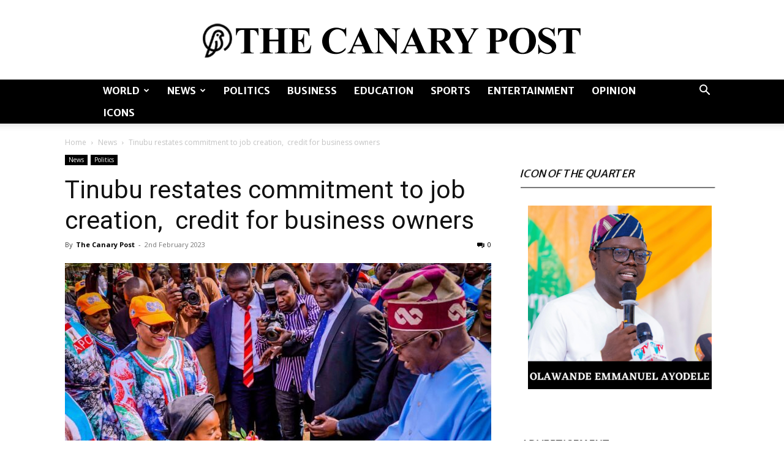

--- FILE ---
content_type: text/html; charset=utf-8
request_url: https://www.google.com/recaptcha/api2/aframe
body_size: 268
content:
<!DOCTYPE HTML><html><head><meta http-equiv="content-type" content="text/html; charset=UTF-8"></head><body><script nonce="0ELiGABbeJ2khUWLwJ6J2g">/** Anti-fraud and anti-abuse applications only. See google.com/recaptcha */ try{var clients={'sodar':'https://pagead2.googlesyndication.com/pagead/sodar?'};window.addEventListener("message",function(a){try{if(a.source===window.parent){var b=JSON.parse(a.data);var c=clients[b['id']];if(c){var d=document.createElement('img');d.src=c+b['params']+'&rc='+(localStorage.getItem("rc::a")?sessionStorage.getItem("rc::b"):"");window.document.body.appendChild(d);sessionStorage.setItem("rc::e",parseInt(sessionStorage.getItem("rc::e")||0)+1);localStorage.setItem("rc::h",'1768934586090');}}}catch(b){}});window.parent.postMessage("_grecaptcha_ready", "*");}catch(b){}</script></body></html>